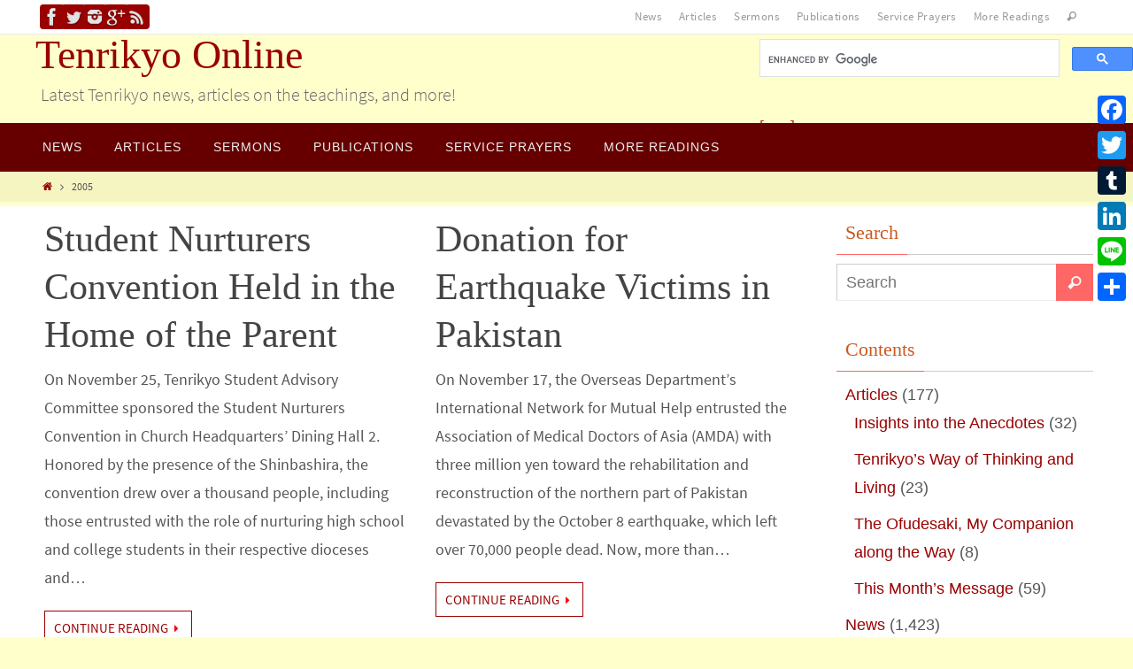

--- FILE ---
content_type: text/html; charset=UTF-8
request_url: https://online.tenrikyo.or.jp/?m=2005
body_size: 81249
content:
<!DOCTYPE html>
<html lang="en-US">
<head>
<meta name="viewport" content="width=device-width, user-scalable=yes, initial-scale=1.0, minimum-scale=1.0, maximum-scale=3.0">
<meta http-equiv="Content-Type" content="text/html; charset=UTF-8" />
<link rel="profile" href="http://gmpg.org/xfn/11" />
<link rel="pingback" href="https://online.tenrikyo.or.jp/xmlrpc.php" />
<title>2005 &#8211; Tenrikyo Online</title>
<link rel='dns-prefetch' href='//s.w.org' />
<link rel="alternate" type="application/rss+xml" title="Tenrikyo Online &raquo; Feed" href="https://online.tenrikyo.or.jp/?feed=rss2" />
<link rel="alternate" type="application/rss+xml" title="Tenrikyo Online &raquo; Comments Feed" href="https://online.tenrikyo.or.jp/?feed=comments-rss2" />
		<script type="text/javascript">
			window._wpemojiSettings = {"baseUrl":"https:\/\/s.w.org\/images\/core\/emoji\/2.4\/72x72\/","ext":".png","svgUrl":"https:\/\/s.w.org\/images\/core\/emoji\/2.4\/svg\/","svgExt":".svg","source":{"concatemoji":"https:\/\/online.tenrikyo.or.jp\/wp-includes\/js\/wp-emoji-release.min.js?ver=4.9.6"}};
			!function(a,b,c){function d(a,b){var c=String.fromCharCode;l.clearRect(0,0,k.width,k.height),l.fillText(c.apply(this,a),0,0);var d=k.toDataURL();l.clearRect(0,0,k.width,k.height),l.fillText(c.apply(this,b),0,0);var e=k.toDataURL();return d===e}function e(a){var b;if(!l||!l.fillText)return!1;switch(l.textBaseline="top",l.font="600 32px Arial",a){case"flag":return!(b=d([55356,56826,55356,56819],[55356,56826,8203,55356,56819]))&&(b=d([55356,57332,56128,56423,56128,56418,56128,56421,56128,56430,56128,56423,56128,56447],[55356,57332,8203,56128,56423,8203,56128,56418,8203,56128,56421,8203,56128,56430,8203,56128,56423,8203,56128,56447]),!b);case"emoji":return b=d([55357,56692,8205,9792,65039],[55357,56692,8203,9792,65039]),!b}return!1}function f(a){var c=b.createElement("script");c.src=a,c.defer=c.type="text/javascript",b.getElementsByTagName("head")[0].appendChild(c)}var g,h,i,j,k=b.createElement("canvas"),l=k.getContext&&k.getContext("2d");for(j=Array("flag","emoji"),c.supports={everything:!0,everythingExceptFlag:!0},i=0;i<j.length;i++)c.supports[j[i]]=e(j[i]),c.supports.everything=c.supports.everything&&c.supports[j[i]],"flag"!==j[i]&&(c.supports.everythingExceptFlag=c.supports.everythingExceptFlag&&c.supports[j[i]]);c.supports.everythingExceptFlag=c.supports.everythingExceptFlag&&!c.supports.flag,c.DOMReady=!1,c.readyCallback=function(){c.DOMReady=!0},c.supports.everything||(h=function(){c.readyCallback()},b.addEventListener?(b.addEventListener("DOMContentLoaded",h,!1),a.addEventListener("load",h,!1)):(a.attachEvent("onload",h),b.attachEvent("onreadystatechange",function(){"complete"===b.readyState&&c.readyCallback()})),g=c.source||{},g.concatemoji?f(g.concatemoji):g.wpemoji&&g.twemoji&&(f(g.twemoji),f(g.wpemoji)))}(window,document,window._wpemojiSettings);
		</script>
		<style type="text/css">
img.wp-smiley,
img.emoji {
	display: inline !important;
	border: none !important;
	box-shadow: none !important;
	height: 1em !important;
	width: 1em !important;
	margin: 0 .07em !important;
	vertical-align: -0.1em !important;
	background: none !important;
	padding: 0 !important;
}
</style>
<link rel='stylesheet' id='addtoany-css'  href='https://online.tenrikyo.or.jp/wp-content/plugins/add-to-any/addtoany.min.css?ver=1.14' type='text/css' media='all' />
<style id='addtoany-inline-css' type='text/css'>
@media screen and (max-width:980px){
.a2a_floating_style.a2a_vertical_style{display:none;}
}
</style>
<link rel='stylesheet' id='nirvanas-fonts-css'  href='https://online.tenrikyo.or.jp/wp-content/themes/nirvana/fonts/fontfaces.css?ver=1.4.4' type='text/css' media='all' />
<link rel='stylesheet' id='nirvanas-css'  href='https://online.tenrikyo.or.jp/wp-content/themes/nirvana/style.css?ver=1.4.4' type='text/css' media='all' />
<script type='text/javascript' src='https://online.tenrikyo.or.jp/wp-includes/js/jquery/jquery.js?ver=1.12.4'></script>
<script type='text/javascript' src='https://online.tenrikyo.or.jp/wp-includes/js/jquery/jquery-migrate.min.js?ver=1.4.1'></script>
<script type='text/javascript' src='https://online.tenrikyo.or.jp/wp-content/plugins/add-to-any/addtoany.min.js?ver=1.0'></script>
<link rel='https://api.w.org/' href='https://online.tenrikyo.or.jp/index.php?rest_route=/' />
<link rel="EditURI" type="application/rsd+xml" title="RSD" href="https://online.tenrikyo.or.jp/xmlrpc.php?rsd" />
<link rel="wlwmanifest" type="application/wlwmanifest+xml" href="https://online.tenrikyo.or.jp/wp-includes/wlwmanifest.xml" /> 
<meta name="generator" content="WordPress 4.9.6" />

<script data-cfasync="false">
window.a2a_config=window.a2a_config||{};a2a_config.callbacks=[];a2a_config.overlays=[];a2a_config.templates={};
(function(d,s,a,b){a=d.createElement(s);b=d.getElementsByTagName(s)[0];a.async=1;a.src="https://static.addtoany.com/menu/page.js";b.parentNode.insertBefore(a,b);})(document,"script");
</script>
<style type="text/css">
.qtranxs_flag_en {background-image: url(https://online.tenrikyo.or.jp/wp-content/plugins/qtranslate-x/flags/gb.png); background-repeat: no-repeat;}
</style>
<link hreflang="en" href="https://online.tenrikyo.or.jp/?m=2005&lang=en" rel="alternate" />
<link hreflang="x-default" href="https://online.tenrikyo.or.jp/?m=2005" rel="alternate" />
<meta name="generator" content="qTranslate-X 3.4.6.8" />
<style type="text/css"> #header-container { width: 1200px;} #header-container, #access >.menu, #forbottom, #colophon, #footer-widget-area, #topbar-inner, .ppbox, #pp-afterslider #container, #breadcrumbs-box { max-width: 1200px; } @media (max-width: 800px) { #header-container {position: relative !important;} #branding {height: auto !important;}}#container.one-column { } #container.two-columns-right #secondary { width:300px; float:right; } #container.two-columns-right #content { width:810px; float:left; } /*fallback*/ #container.two-columns-right #content { width:calc(100% - 330px); float:left; } #container.two-columns-left #primary { width:300px; float:left; } #container.two-columns-left #content { width:810px; float:right; } /*fallback*/ #container.two-columns-left #content { width:-moz-calc(100% - 330px); float:right; width:-webkit-calc(100% - 330px); width:calc(100% - 330px); } #container.three-columns-right .sidey { width:150px; float:left; } #container.three-columns-right #primary { margin-left:30px; margin-right:30px; } #container.three-columns-right #content { width:780px; float:left; } /*fallback*/ #container.three-columns-right #content { width:-moz-calc(100% - 360px); float:left; width:-webkit-calc(100% - 360px); width:calc(100% - 360px);} #container.three-columns-left .sidey { width:150px; float:left; } #container.three-columns-left #secondary {margin-left:30px; margin-right:30px; } #container.three-columns-left #content { width:780px; float:right;} /*fallback*/ #container.three-columns-left #content { width:-moz-calc(100% - 360px); float:right; width:-webkit-calc(100% - 360px); width:calc(100% - 360px); } #container.three-columns-sided .sidey { width:150px; float:left; } #container.three-columns-sided #secondary { float:right; } #container.three-columns-sided #content { width:780px; float:right; /*fallback*/ width:-moz-calc(100% - 360px); float:right; width:-webkit-calc(100% - 360px); float:right; width:calc(100% - 360px); float:right; margin: 0 180px 0 -1140px; } body { font-family: "Source Sans Pro"; } #content h1.entry-title a, #content h2.entry-title a, #content h1.entry-title , #content h2.entry-title { font-family: Baskerville, "Times New Roman", Times, serif; } .widget-title, .widget-title a { line-height: normal; font-family: Baskerville, "Times New Roman", Times, serif; } .widget-container, .widget-container a { font-family: Calibri, Arian, sans-serif; } .entry-content h1, .entry-content h2, .entry-content h3, .entry-content h4, .entry-content h5, .entry-content h6, #comments #reply-title, .nivo-caption h2, #front-text1 h1, #front-text2 h1, h3.column-header-image { font-family: Calibri, Arian, sans-serif; } #site-title span a { font-family: Baskerville, "Times New Roman", Times, serif; } #access ul li a, #access ul li a span { font-family: Calibri, Arian, sans-serif; } body { color: #555555; background-color: #ffffcc } a { color: #990000; } a:hover,.entry-meta span a:hover, .comments-link a:hover, body.coldisplay2 #front-columns a:active { color: #ff0000; } a:active {background-color:#ff6666; color:#FFFFFF; } .entry-meta a:hover, .widget-container a:hover, .footer2 a:hover { border-bottom-color: #CCCCCC; } .sticky h2.entry-title a {background-color:#ff0000; color:#FFFFFF;} #header { background-color: #ffffcc; } #site-title span a { color:#990000; } #site-description { color:#666666; } .socials a:hover .socials-hover { background-color: #3366CC; } .socials .socials-hover { background-color: #990000; } /* Main menu top level */ #access a, #nav-toggle span { color: #EEEEEE; } #access, #nav-toggle, #access ul li {background-color: #660000; } #access > .menu > ul > li > a > span { } #access ul li:hover {background-color: #cc0000; color:#FFFFFF; } #access ul > li.current_page_item , #access ul > li.current-menu-item , #access ul > li.current_page_ancestor , #access ul > li.current-menu-ancestor { background-color: #730d0d; } /* Main menu Submenus */ #access ul ul li, #access ul ul { background-color:#cc0000; } #access ul ul li a {color:#FFFFFF} #access ul ul li:hover {background:#da0e0e} #breadcrumbs {background:#f5f5c2} #access ul ul li.current_page_item, #access ul ul li.current-menu-item, #access ul ul li.current_page_ancestor , #access ul ul li.current-menu-ancestor { background-color:#da0e0e; } #topbar { background-color: #FFFFFF; border-bottom-color:#ebebeb; } .menu-header-search .searchform {background: #F7F7F7;} .topmenu ul li a, .search-icon:before { color: #999999; } .topmenu ul li a:hover { color: #FFFFFF; background-color: #ff0000; } .search-icon:hover:before { color: #ff0000; } #main { background-color: #FFFFFF; } #author-info, #entry-author-info, .page-title { border-color: #CCCCCC; } .page-title-text {border-color: #ff6666; } .page-title span {border-color: #ff0000; } #entry-author-info #author-avatar, #author-info #author-avatar { border-color: #EEEEEE; } .avatar-container:before {background-color:#ff6666;} .sidey .widget-container { color: #555555; background-color: ; } .sidey .widget-title { color: #CB5920; background-color: ;border-color:#CCCCCC;} .sidey .widget-container a {color:;} .sidey .widget-container a:hover {color:;} .widget-title span {border-color:#ff6666;} .entry-content h1, .entry-content h2, .entry-content h3, .entry-content h4, .entry-content h5, .entry-content h6 { color: #444444; } .entry-title, .entry-title a { color: #444444; } .entry-title a:hover { color: #000000; } #content span.entry-format { color: #CCCCCC; } #footer { color: #AAAAAA; background-color: #ffffcc; } #footer2 { color: #AAAAAA; background-color: #3A3B3D; } #sfooter-full { background-color: #353638; } .footermenu ul li { border-color: #494a4c; } .footermenu ul li:hover { border-color: #5d5e60; } #footer a { color: ; } #footer a:hover { color: ; } #footer2 a, .footermenu ul li:after { color: ; } #footer2 a:hover { color: ; } #footer .widget-container { color: #555555; background-color: ; } #footer .widget-title { color: #CB5920; background-color: ;border-color:#CCCCCC;} a.continue-reading-link { color:#990000; border-color:#990000; } a.continue-reading-link:hover { background-color:#ff0000 !important; color:#ffffcc !important; } #cryout_ajax_more_trigger {border:1px solid #CCCCCC; } #cryout_ajax_more_trigger:hover {background-color:#F7F7F7;} a.continue-reading-link i.crycon-right-dir {color:#ff0000} a.continue-reading-link:hover i.crycon-right-dir {color:#ffffcc} .page-link a, .page-link > span > em {border-color:#CCCCCC} .columnmore a {background:#ff6666;color:#F7F7F7} .columnmore a:hover {background:#ff0000;} .file, .button, #respond .form-submit input#submit, input[type="submit"], input[type="reset"] { background-color: #FFFFFF; border-color: #CCCCCC; } .button:hover, #respond .form-submit input#submit:hover { background-color: #F7F7F7; } .entry-content tr th, .entry-content thead th { color: #444444; } #content tr th { background-color: #ff0000;color:#FFFFFF; } #content tr.even { background-color: #F7F7F7; } hr { background-color: #CCCCCC; } input[type="text"], input[type="password"], input[type="email"], textarea, select, input[type="color"],input[type="date"],input[type="datetime"],input[type="datetime-local"],input[type="month"],input[type="number"],input[type="range"], input[type="search"],input[type="tel"],input[type="time"],input[type="url"],input[type="week"] { /*background-color: #F7F7F7;*/ border-color: #CCCCCC #EEEEEE #EEEEEE #CCCCCC; color: #555555; } input[type="submit"], input[type="reset"] { color: #555555; } input[type="text"]:hover, input[type="password"]:hover, input[type="email"]:hover, textarea:hover, input[type="color"]:hover, input[type="date"]:hover, input[type="datetime"]:hover, input[type="datetime-local"]:hover, input[type="month"]:hover, input[type="number"]:hover, input[type="range"]:hover, input[type="search"]:hover, input[type="tel"]:hover, input[type="time"]:hover, input[type="url"]:hover, input[type="week"]:hover { background-color: rgba(247,247,247,0.4); } .entry-content code {background-color:#F7F7F7; border-color: rgba(255,0,0,0.1);} .entry-content pre { border-color: #CCCCCC;} abbr, acronym { border-color: #555555; } .comment-meta a { color: #999999; } #respond .form-allowed-tags { color: #999999; } .comment .reply a{ border-color: #EEEEEE; } .comment .reply a:hover {color: #990000; } .entry-meta {border-color:#EEEEEE;} .entry-meta .crycon-metas:before {color:#CB5920;} .entry-meta span a, .comments-link a {color:;} .entry-meta span a:hover, .comments-link a:hover {color:;} .entry-meta span, .entry-utility span, .footer-tags {color:#999999;} .nav-next a:hover, .nav-previous a:hover {background:#990000;color:#FFFFFF;} .pagination { border-color:#ededed;} .pagination a:hover { background: #ff6666;color: #FFFFFF ;} h3#comments-title {border-color:#CCCCCC} h3#comments-title span {background: #ff0000;color: #FFFFFF ;} .comment-details {border-color:#EEEEEE} .searchform input[type="text"] {color:#999999;} .searchform:after {background-color:#ff6666;} .searchform:hover:after {background-color:#ff0000;} .searchsubmit[type="submit"] {color:#F7F7F7} li.menu-main-search .searchform .s {background-color:#ffffcc;} li.menu-main-search .searchsubmit[type="submit"] {color:#999999;} .caption-accented .wp-caption { background-color:rgba(255,0,0,0.8); color:#FFFFFF;} .nirvana-image-one .entry-content img[class*='align'],.nirvana-image-one .entry-summary img[class*='align'], .nirvana-image-two .entry-content img[class*='align'],.nirvana-image-two .entry-summary img[class*='align'] { border-color:#ff0000;} #content p, #content ul, #content ol, #content, .ppbox { text-align:Default ; } #content p, #content ul, #content ol, .widget-container, .widget-container a, table, table td, .ppbox , .navigation, #content dl, #content { font-size:18px;line-height:1.8em; word-spacing:Default; letter-spacing:; } #content h1.entry-title, #content h2.entry-title, .woocommerce-page h1.page-title { font-size:42px ;} .widget-title, .widget-title a { font-size:22px ;} .widget-container, .widget-container a { font-size:18px ;} #content .entry-content h1, #pp-afterslider h1 { font-size: 42px;} #content .entry-content h2, #pp-afterslider h2 { font-size: 36px;} #content .entry-content h3, #pp-afterslider h3 { font-size: 31px;} #content .entry-content h4, #pp-afterslider h4 { font-size: 26px;} #content .entry-content h5, #pp-afterslider h5 { font-size: 21px;} #content .entry-content h6, #pp-afterslider h6 { font-size: 16px;} #site-title span a { font-size:46px ;} #access ul li a { font-size:14px ;} #access ul ul ul a {font-size:12px;} .nocomments, .nocomments2 {display:none;} .comments-link span { display:none;} #header-container > div { margin:0px 0 0 0px;} header.page-header, .archive h1.page-title { display:none; } #content p, #content ul, #content ol, #content dd, #content pre, #content hr { margin-bottom: 1.0em; } article .entry-header .entry-meta {display:none;} #toTop:hover .crycon-back2top:before {color:#ff6666;} #main {margin-top:5px; } #forbottom {padding-left: 0px; padding-right: 0px;} #header-widget-area { width: 33%; } #branding { height:100px; } </style> 
<style type="text/css">/* Nirvana Custom CSS */</style>
<!--[if lt IE 9]>
<script>
document.createElement('header');
document.createElement('nav');
document.createElement('section');
document.createElement('article');
document.createElement('aside');
document.createElement('footer');
</script>
<![endif]-->
		<style type="text/css" id="wp-custom-css">
			/*---------------------------------
アコーディオンボックス
--------------------------------*/
.acbox{
  width: auto;
  font-size:0px; /* ラベルと開く部分を分離する時は数値を入れる */
  margin:0 10px; /* ボックス全体の位置調整 */
}

.acbox label{
  width: auto;
  font-size: 16px; /* ラベルの文字サイズ */
  font-weight: bold;
  text-align: center;
  background: #800000; /* ラベルの背景色 */
  position: relative;
  display: block;
  padding:8px;
  border-radius: 4px; /* ラベルの角の丸み */
  cursor: pointer;
  color: #fff;
}

.acbox label:hover{
  background: #800000; /* ラベルにマウスを乗せた時の背景色 */
}

.acbox input{
  display: none;
}

.acbox label:after{
  color: #fff;
  content:"▼"; /* ラベルのアイコン */
  position: absolute;
  top: 50%;
  right: 15px;
  margin-top: -14px;
}

.acbox input:checked ~ label::after {
  content:"▲"; /* ラベルをクリックした後のアイコン */
}

.acbox div{
  height: 0px;
  overflow: hidden;
  opacity: 0;
  transition: 0.15s; /* 開閉スピードの設定 */
}

.acbox input:checked ~ div{
  height: auto;
  padding: 18px; /* 開いた部分の枠内の余白 */
  border-radius: 0px;
  background: #F3F4F5; /* 開いた部分の背景色 */
  opacity: 1;
}

.acbox input:checked ~ label {
  background: #800000; /* クリック後のラベルの背景色 */
}

.acbox-under{
  font-size: 15px; /* 開いた部分の文字サイズ */
  color: #555555; /* 開いた部分の文字色 */
}

/*---------------------------------
検索結果色を変えて表示
--------------------------------*/
.gs-title b{
	color:red;
	font-weight: 900;
	}

.gs-snippet b{
	color:blue;
	font-weight: 900;
	}		</style>
	<!-- ## NXS/OG ## --><!-- ## NXSOGTAGS ## --><!-- ## NXS/OG ## -->
</head>
<body class="archive date nirvana-image-none caption-simple magazine-layout nirvana-menu-left">


<div id="wrapper" class="hfeed">
<div id="topbar" ><div id="topbar-inner"> <div class="socials" id="sheader">
			<a  target="_blank"  href="https://www.facebook.com/Tenrikyo-Online-153262322054301/"
			class="socialicons social-Facebook" title="Tenrikyo Online on Facebook">
				<img alt="Facebook" src="https://online.tenrikyo.or.jp/wp-content/themes/nirvana/images/socials/Facebook.png" />
			</a>
			<a  target="_blank"  href="https://twitter.com/tenrikyoonline"
			class="socialicons social-Twitter" title="Tenrikyo Online on Twitter">
				<img alt="Twitter" src="https://online.tenrikyo.or.jp/wp-content/themes/nirvana/images/socials/Twitter.png" />
			</a>
			<a  target="_blank"  href="https://www.instagram.com/tenrikyoonline/"
			class="socialicons social-Instagram" title="Tenrikyo Online on Instagram">
				<img alt="Instagram" src="https://online.tenrikyo.or.jp/wp-content/themes/nirvana/images/socials/Instagram.png" />
			</a>
			<a  target="_blank"  href="https://plus.google.com/communities/102782053283166664824"
			class="socialicons social-GooglePlus" title="Tenrikyo Online on Google +">
				<img alt="GooglePlus" src="https://online.tenrikyo.or.jp/wp-content/themes/nirvana/images/socials/GooglePlus.png" />
			</a>
			<a  target="_blank"  href="http://online.tenrikyo.or.jp/?feed=rss2"
			class="socialicons social-RSS" title="RSS">
				<img alt="RSS" src="https://online.tenrikyo.or.jp/wp-content/themes/nirvana/images/socials/RSS.png" />
			</a></div><nav class="topmenu"><ul id="menu-gnavi" class="menu"><li id="menu-item-6689" class="menu-item menu-item-type-taxonomy menu-item-object-category menu-item-6689"><a href="https://online.tenrikyo.or.jp/?cat=1">News</a></li>
<li id="menu-item-6690" class="menu-item menu-item-type-taxonomy menu-item-object-category menu-item-6690"><a href="https://online.tenrikyo.or.jp/?cat=3">Articles</a></li>
<li id="menu-item-6691" class="menu-item menu-item-type-taxonomy menu-item-object-category menu-item-6691"><a href="https://online.tenrikyo.or.jp/?cat=7">Sermons</a></li>
<li id="menu-item-6692" class="menu-item menu-item-type-taxonomy menu-item-object-category menu-item-6692"><a href="https://online.tenrikyo.or.jp/?cat=6">Publications</a></li>
<li id="menu-item-6696" class="menu-item menu-item-type-taxonomy menu-item-object-category menu-item-6696"><a href="https://online.tenrikyo.or.jp/?cat=5">Service Prayers</a></li>
<li id="menu-item-6693" class="menu-item menu-item-type-custom menu-item-object-custom menu-item-6693"><a href="http://www.tenrikyo.or.jp/en/newsletter/">More Readings</a></li>
<li class='menu-header-search'>
							<i class='search-icon'></i> 
<form role="search" method="get" class="searchform" action="https://online.tenrikyo.or.jp/">
	<label>
		<span class="screen-reader-text">Search for:</span>
		<input type="search" class="s" placeholder="Search" value="" name="s" />
	</label>
	<button type="submit" class="searchsubmit"><span class="screen-reader-text">Search</span><i class="crycon-search"></i></button>
</form>
</li></ul></nav> </div></div>

<div id="header-full">
	<header id="header">
		<div id="masthead">
					<div id="branding" role="banner" >
				<div id="header-container"><div class="site-identity"><div id="site-title"><span> <a href="https://online.tenrikyo.or.jp/" title="Tenrikyo Online" rel="home">Tenrikyo Online</a> </span></div><div id="site-description" >Latest Tenrikyo news, articles on the teachings, and more!</div></div></div>						<div id="header-widget-area">
			<ul class="yoyo">
				<li id="text-4" class="widget-container widget_text">			<div class="textwidget"><p><script async src="https://cse.google.com/cse.js?cx=010053233958834602698:j3gdl1lgqfx"></script></p>
<div class="gcse-searchbox-only"></div>
</div>
		</li><style type="text/css">
.qtranxs_widget ul { margin: 0; }
.qtranxs_widget ul li
{
display: inline; /* horizontal list, use "list-item" or other appropriate value for vertical list */
list-style-type: none; /* use "initial" or other to enable bullets */
margin: 0 5px 0 0; /* adjust spacing between items */
opacity: 0.5;
-o-transition: 1s ease opacity;
-moz-transition: 1s ease opacity;
-webkit-transition: 1s ease opacity;
transition: 1s ease opacity;
}
/* .qtranxs_widget ul li span { margin: 0 5px 0 0; } */ /* other way to control spacing */
.qtranxs_widget ul li.active { opacity: 0.8; }
.qtranxs_widget ul li:hover { opacity: 1; }
.qtranxs_widget img { box-shadow: none; vertical-align: middle; display: initial; }
.qtranxs_flag { height:12px; width:18px; display:block; }
.qtranxs_flag_and_text { padding-left:20px; }
.qtranxs_flag span { display:none; }
</style>
<li id="qtranslate-3" class="widget-container qtranxs_widget">
<ul class="language-chooser language-chooser-custom qtranxs_language_chooser" id="qtranslate-3-chooser">
<li class="language-chooser-item language-chooser-item-en active"><a href="https://online.tenrikyo.or.jp/?m=2005&lang=en" title="English (en)">[ en ]</a></li>
</ul><div class="qtranxs_widget_end"></div>
</li>			</ul>
		</div>
					<div style="clear:both;"></div>
			</div><!-- #branding -->
			<a id="nav-toggle"><span>&nbsp;</span></a>
			<nav id="access" role="navigation">
					<div class="skip-link screen-reader-text"><a href="#content" title="Skip to content">Skip to content</a></div>
	<div class="menu"><ul id="prime_nav" class="menu"><li class="menu-item menu-item-type-taxonomy menu-item-object-category menu-item-6689"><a href="https://online.tenrikyo.or.jp/?cat=1"><span>News</span></a></li>
<li class="menu-item menu-item-type-taxonomy menu-item-object-category menu-item-6690"><a href="https://online.tenrikyo.or.jp/?cat=3"><span>Articles</span></a></li>
<li class="menu-item menu-item-type-taxonomy menu-item-object-category menu-item-6691"><a href="https://online.tenrikyo.or.jp/?cat=7"><span>Sermons</span></a></li>
<li class="menu-item menu-item-type-taxonomy menu-item-object-category menu-item-6692"><a href="https://online.tenrikyo.or.jp/?cat=6"><span>Publications</span></a></li>
<li class="menu-item menu-item-type-taxonomy menu-item-object-category menu-item-6696"><a href="https://online.tenrikyo.or.jp/?cat=5"><span>Service Prayers</span></a></li>
<li class="menu-item menu-item-type-custom menu-item-object-custom menu-item-6693"><a href="http://www.tenrikyo.or.jp/en/newsletter/"><span>More Readings</span></a></li>
</ul></div>			</nav><!-- #access -->
			
			
		</div><!-- #masthead -->
	</header><!-- #header -->
</div><!-- #header-full -->

<div style="clear:both;height:0;"> </div>
<div id="breadcrumbs"><div id="breadcrumbs-box"><a href="https://online.tenrikyo.or.jp"><i class="crycon-homebread"></i><span class="screen-reader-text">Home</span></a><i class="crycon-angle-right"></i> <span class="current">2005</span></div></div><div id="main">
		<div id="toTop"><i class="crycon-back2top"></i> </div>	<div  id="forbottom" >
		
		<div style="clear:both;"> </div>
		<section id="container" class="two-columns-right">
			<div id="content" role="main">
						
			
				<header class="page-header">
					<h1 class="page-title"><div class="page-title-text">Year: 2005<div></h1>									</header>

								
					
	<article id="post-6143" class="post-6143 post type-post status-publish format-standard hentry category-news tag-students-advisory-committee tag-tsa">
				
		<header class="entry-header">			
			<h2 class="entry-title">
				<a href="https://online.tenrikyo.or.jp/?p=6143" title="Permalink to Student Nurturers Convention Held in the Home of the Parent" rel="bookmark">Student Nurturers Convention Held in the Home of the Parent</a>
			</h2>
						<div class="entry-meta">
							</div><!-- .entry-meta -->	
		</header><!-- .entry-header -->
		
						
												<div class="entry-summary">
												<p>On November 25, Tenrikyo Student Advisory Committee sponsored the Student Nurturers Convention in Church Headquarters&#8217; Dining Hall 2. Honored by the presence of the Shinbashira, the convention drew over a thousand people, including those entrusted with the role of nurturing high school and college students in their respective dioceses and…</p>
<p> <a class="continue-reading-link" href="https://online.tenrikyo.or.jp/?p=6143"><span>Continue reading</span><i class="crycon-right-dir"></i></a></p>
<div class="addtoany_share_save_container addtoany_content addtoany_content_bottom"><div class="addtoany_header">Share this article:</div><div class="a2a_kit a2a_kit_size_32 addtoany_list" data-a2a-url="https://online.tenrikyo.or.jp/?p=6143" data-a2a-title="Student Nurturers Convention Held in the Home of the Parent"><a class="a2a_button_facebook" href="https://www.addtoany.com/add_to/facebook?linkurl=https%3A%2F%2Fonline.tenrikyo.or.jp%2F%3Fp%3D6143&amp;linkname=Student%20Nurturers%20Convention%20Held%20in%20the%20Home%20of%20the%20Parent" title="Facebook" rel="nofollow noopener" target="_blank"></a><a class="a2a_button_twitter" href="https://www.addtoany.com/add_to/twitter?linkurl=https%3A%2F%2Fonline.tenrikyo.or.jp%2F%3Fp%3D6143&amp;linkname=Student%20Nurturers%20Convention%20Held%20in%20the%20Home%20of%20the%20Parent" title="Twitter" rel="nofollow noopener" target="_blank"></a><a class="a2a_button_tumblr" href="https://www.addtoany.com/add_to/tumblr?linkurl=https%3A%2F%2Fonline.tenrikyo.or.jp%2F%3Fp%3D6143&amp;linkname=Student%20Nurturers%20Convention%20Held%20in%20the%20Home%20of%20the%20Parent" title="Tumblr" rel="nofollow noopener" target="_blank"></a><a class="a2a_button_linkedin" href="https://www.addtoany.com/add_to/linkedin?linkurl=https%3A%2F%2Fonline.tenrikyo.or.jp%2F%3Fp%3D6143&amp;linkname=Student%20Nurturers%20Convention%20Held%20in%20the%20Home%20of%20the%20Parent" title="LinkedIn" rel="nofollow noopener" target="_blank"></a><a class="a2a_button_line" href="https://www.addtoany.com/add_to/line?linkurl=https%3A%2F%2Fonline.tenrikyo.or.jp%2F%3Fp%3D6143&amp;linkname=Student%20Nurturers%20Convention%20Held%20in%20the%20Home%20of%20the%20Parent" title="Line" rel="nofollow noopener" target="_blank"></a><a class="a2a_dd addtoany_share_save addtoany_share" href="https://www.addtoany.com/share"></a></div></div>						</div><!-- .entry-summary -->
									
		
		<footer class="entry-meta">
			<span>
						<i class="crycon-time crycon-metas" title="Date"></i>
						<time class="onDate date published" datetime="2005-12-29T02:12:18+00:00">
							<a href="https://online.tenrikyo.or.jp/?p=6143" rel="bookmark">Thursday December 29th, 2005</a>
						</time>
					</span><time class="updated"  datetime="2018-01-29T02:12:57+00:00">Monday January 29th, 2018</time>		</footer>
	</article><!-- #post-6143 -->
	
	

				
					
	<article id="post-6140" class="post-6140 post type-post status-publish format-standard hentry category-news tag-tasukeainet">
				
		<header class="entry-header">			
			<h2 class="entry-title">
				<a href="https://online.tenrikyo.or.jp/?p=6140" title="Permalink to Donation for Earthquake Victims in Pakistan" rel="bookmark">Donation for Earthquake Victims in Pakistan</a>
			</h2>
						<div class="entry-meta">
							</div><!-- .entry-meta -->	
		</header><!-- .entry-header -->
		
						
												<div class="entry-summary">
												<p>On November 17, the Overseas Department&#8217;s International Network for Mutual Help entrusted the Association of Medical Doctors of Asia (AMDA) with three million yen toward the rehabilitation and reconstruction of the northern part of Pakistan devastated by the October 8 earthquake, which left over 70,000 people dead. Now, more than…</p>
<p> <a class="continue-reading-link" href="https://online.tenrikyo.or.jp/?p=6140"><span>Continue reading</span><i class="crycon-right-dir"></i></a></p>
<div class="addtoany_share_save_container addtoany_content addtoany_content_bottom"><div class="addtoany_header">Share this article:</div><div class="a2a_kit a2a_kit_size_32 addtoany_list" data-a2a-url="https://online.tenrikyo.or.jp/?p=6140" data-a2a-title="Donation for Earthquake Victims in Pakistan"><a class="a2a_button_facebook" href="https://www.addtoany.com/add_to/facebook?linkurl=https%3A%2F%2Fonline.tenrikyo.or.jp%2F%3Fp%3D6140&amp;linkname=Donation%20for%20Earthquake%20Victims%20in%20Pakistan" title="Facebook" rel="nofollow noopener" target="_blank"></a><a class="a2a_button_twitter" href="https://www.addtoany.com/add_to/twitter?linkurl=https%3A%2F%2Fonline.tenrikyo.or.jp%2F%3Fp%3D6140&amp;linkname=Donation%20for%20Earthquake%20Victims%20in%20Pakistan" title="Twitter" rel="nofollow noopener" target="_blank"></a><a class="a2a_button_tumblr" href="https://www.addtoany.com/add_to/tumblr?linkurl=https%3A%2F%2Fonline.tenrikyo.or.jp%2F%3Fp%3D6140&amp;linkname=Donation%20for%20Earthquake%20Victims%20in%20Pakistan" title="Tumblr" rel="nofollow noopener" target="_blank"></a><a class="a2a_button_linkedin" href="https://www.addtoany.com/add_to/linkedin?linkurl=https%3A%2F%2Fonline.tenrikyo.or.jp%2F%3Fp%3D6140&amp;linkname=Donation%20for%20Earthquake%20Victims%20in%20Pakistan" title="LinkedIn" rel="nofollow noopener" target="_blank"></a><a class="a2a_button_line" href="https://www.addtoany.com/add_to/line?linkurl=https%3A%2F%2Fonline.tenrikyo.or.jp%2F%3Fp%3D6140&amp;linkname=Donation%20for%20Earthquake%20Victims%20in%20Pakistan" title="Line" rel="nofollow noopener" target="_blank"></a><a class="a2a_dd addtoany_share_save addtoany_share" href="https://www.addtoany.com/share"></a></div></div>						</div><!-- .entry-summary -->
									
		
		<footer class="entry-meta">
			<span>
						<i class="crycon-time crycon-metas" title="Date"></i>
						<time class="onDate date published" datetime="2005-12-29T02:11:27+00:00">
							<a href="https://online.tenrikyo.or.jp/?p=6140" rel="bookmark">Thursday December 29th, 2005</a>
						</time>
					</span><time class="updated"  datetime="2018-01-29T02:12:16+00:00">Monday January 29th, 2018</time>		</footer>
	</article><!-- #post-6140 -->
	
	

				
					
	<article id="post-6138" class="post-6138 post type-post status-publish format-standard hentry category-news tag-ikoi-no-ie-hospital">
				
		<header class="entry-header">			
			<h2 class="entry-title">
				<a href="https://online.tenrikyo.or.jp/?p=6138" title="Permalink to Ikoi-no-Ie to Open Its Outpatient Center in January" rel="bookmark">Ikoi-no-Ie to Open Its Outpatient Center in January</a>
			</h2>
						<div class="entry-meta">
							</div><!-- .entry-meta -->	
		</header><!-- .entry-header -->
		
						
												<div class="entry-summary">
												<p>Preparations are in progress to open Ikoi-no-Ie Outpatient Center on January 16, 2006. The construction of the building, which had been underway since November 2003, was completed in October this year. New medical equipment&#8211;such as examination tables, medical tables, and MRIs (Magnetic Resonance Imaging)&#8211;is presently being installed in the building.…</p>
<p> <a class="continue-reading-link" href="https://online.tenrikyo.or.jp/?p=6138"><span>Continue reading</span><i class="crycon-right-dir"></i></a></p>
<div class="addtoany_share_save_container addtoany_content addtoany_content_bottom"><div class="addtoany_header">Share this article:</div><div class="a2a_kit a2a_kit_size_32 addtoany_list" data-a2a-url="https://online.tenrikyo.or.jp/?p=6138" data-a2a-title="Ikoi-no-Ie to Open Its Outpatient Center in January"><a class="a2a_button_facebook" href="https://www.addtoany.com/add_to/facebook?linkurl=https%3A%2F%2Fonline.tenrikyo.or.jp%2F%3Fp%3D6138&amp;linkname=Ikoi-no-Ie%20to%20Open%20Its%20Outpatient%20Center%20in%20January" title="Facebook" rel="nofollow noopener" target="_blank"></a><a class="a2a_button_twitter" href="https://www.addtoany.com/add_to/twitter?linkurl=https%3A%2F%2Fonline.tenrikyo.or.jp%2F%3Fp%3D6138&amp;linkname=Ikoi-no-Ie%20to%20Open%20Its%20Outpatient%20Center%20in%20January" title="Twitter" rel="nofollow noopener" target="_blank"></a><a class="a2a_button_tumblr" href="https://www.addtoany.com/add_to/tumblr?linkurl=https%3A%2F%2Fonline.tenrikyo.or.jp%2F%3Fp%3D6138&amp;linkname=Ikoi-no-Ie%20to%20Open%20Its%20Outpatient%20Center%20in%20January" title="Tumblr" rel="nofollow noopener" target="_blank"></a><a class="a2a_button_linkedin" href="https://www.addtoany.com/add_to/linkedin?linkurl=https%3A%2F%2Fonline.tenrikyo.or.jp%2F%3Fp%3D6138&amp;linkname=Ikoi-no-Ie%20to%20Open%20Its%20Outpatient%20Center%20in%20January" title="LinkedIn" rel="nofollow noopener" target="_blank"></a><a class="a2a_button_line" href="https://www.addtoany.com/add_to/line?linkurl=https%3A%2F%2Fonline.tenrikyo.or.jp%2F%3Fp%3D6138&amp;linkname=Ikoi-no-Ie%20to%20Open%20Its%20Outpatient%20Center%20in%20January" title="Line" rel="nofollow noopener" target="_blank"></a><a class="a2a_dd addtoany_share_save addtoany_share" href="https://www.addtoany.com/share"></a></div></div>						</div><!-- .entry-summary -->
									
		
		<footer class="entry-meta">
			<span>
						<i class="crycon-time crycon-metas" title="Date"></i>
						<time class="onDate date published" datetime="2005-12-29T02:10:40+00:00">
							<a href="https://online.tenrikyo.or.jp/?p=6138" rel="bookmark">Thursday December 29th, 2005</a>
						</time>
					</span><time class="updated"  datetime="2018-01-29T02:11:17+00:00">Monday January 29th, 2018</time>		</footer>
	</article><!-- #post-6138 -->
	
	

				
					
	<article id="post-6136" class="post-6136 post type-post status-publish format-standard hentry category-news">
				
		<header class="entry-header">			
			<h2 class="entry-title">
				<a href="https://online.tenrikyo.or.jp/?p=6136" title="Permalink to Honbu-in Zentaro Tanaka Appointed as Director-in-Chief of Religious Affairs" rel="bookmark">Honbu-in Zentaro Tanaka Appointed as Director-in-Chief of Religious Affairs</a>
			</h2>
						<div class="entry-meta">
							</div><!-- .entry-meta -->	
		</header><!-- .entry-header -->
		
						
												<div class="entry-summary">
												<p>Honbu-in Zentaro Tanaka, 67, received sanction as the Director-in-Chief of Religious Affairs on November 26. He had received sanction as the acting Director-in-Chief on November 16 due to the illness of then Director-in-Chief Tomoo Itakura, who later on that day passed away for rebirth at the age of 67. Director-in-Chief…</p>
<p> <a class="continue-reading-link" href="https://online.tenrikyo.or.jp/?p=6136"><span>Continue reading</span><i class="crycon-right-dir"></i></a></p>
<div class="addtoany_share_save_container addtoany_content addtoany_content_bottom"><div class="addtoany_header">Share this article:</div><div class="a2a_kit a2a_kit_size_32 addtoany_list" data-a2a-url="https://online.tenrikyo.or.jp/?p=6136" data-a2a-title="Honbu-in Zentaro Tanaka Appointed as Director-in-Chief of Religious Affairs"><a class="a2a_button_facebook" href="https://www.addtoany.com/add_to/facebook?linkurl=https%3A%2F%2Fonline.tenrikyo.or.jp%2F%3Fp%3D6136&amp;linkname=Honbu-in%20Zentaro%20Tanaka%20Appointed%20as%20Director-in-Chief%20of%20Religious%20Affairs" title="Facebook" rel="nofollow noopener" target="_blank"></a><a class="a2a_button_twitter" href="https://www.addtoany.com/add_to/twitter?linkurl=https%3A%2F%2Fonline.tenrikyo.or.jp%2F%3Fp%3D6136&amp;linkname=Honbu-in%20Zentaro%20Tanaka%20Appointed%20as%20Director-in-Chief%20of%20Religious%20Affairs" title="Twitter" rel="nofollow noopener" target="_blank"></a><a class="a2a_button_tumblr" href="https://www.addtoany.com/add_to/tumblr?linkurl=https%3A%2F%2Fonline.tenrikyo.or.jp%2F%3Fp%3D6136&amp;linkname=Honbu-in%20Zentaro%20Tanaka%20Appointed%20as%20Director-in-Chief%20of%20Religious%20Affairs" title="Tumblr" rel="nofollow noopener" target="_blank"></a><a class="a2a_button_linkedin" href="https://www.addtoany.com/add_to/linkedin?linkurl=https%3A%2F%2Fonline.tenrikyo.or.jp%2F%3Fp%3D6136&amp;linkname=Honbu-in%20Zentaro%20Tanaka%20Appointed%20as%20Director-in-Chief%20of%20Religious%20Affairs" title="LinkedIn" rel="nofollow noopener" target="_blank"></a><a class="a2a_button_line" href="https://www.addtoany.com/add_to/line?linkurl=https%3A%2F%2Fonline.tenrikyo.or.jp%2F%3Fp%3D6136&amp;linkname=Honbu-in%20Zentaro%20Tanaka%20Appointed%20as%20Director-in-Chief%20of%20Religious%20Affairs" title="Line" rel="nofollow noopener" target="_blank"></a><a class="a2a_dd addtoany_share_save addtoany_share" href="https://www.addtoany.com/share"></a></div></div>						</div><!-- .entry-summary -->
									
		
		<footer class="entry-meta">
			<span>
						<i class="crycon-time crycon-metas" title="Date"></i>
						<time class="onDate date published" datetime="2005-12-29T02:09:19+00:00">
							<a href="https://online.tenrikyo.or.jp/?p=6136" rel="bookmark">Thursday December 29th, 2005</a>
						</time>
					</span><time class="updated"  datetime="2018-01-29T02:10:27+00:00">Monday January 29th, 2018</time>		</footer>
	</article><!-- #post-6136 -->
	
	

				
					
	<article id="post-6134" class="post-6134 post type-post status-publish format-standard hentry category-news tag-ms tag-church-headquarters">
				
		<header class="entry-header">			
			<h2 class="entry-title">
				<a href="https://online.tenrikyo.or.jp/?p=6134" title="Permalink to November Monthly Service Performed Joyously" rel="bookmark">November Monthly Service Performed Joyously</a>
			</h2>
						<div class="entry-meta">
							</div><!-- .entry-meta -->	
		</header><!-- .entry-header -->
		
						
												<div class="entry-summary">
												<p>The November Monthly Service was solemnly conducted in the Main Sanctuary of Tenrikyo Church Headquarters on the 26th with the Shinbashira presiding. The weather in the Home of the Parent was fine that day, and the temperature in the morning reached as high as 60.6ºF (15.9ºC), which was warmer than…</p>
<p> <a class="continue-reading-link" href="https://online.tenrikyo.or.jp/?p=6134"><span>Continue reading</span><i class="crycon-right-dir"></i></a></p>
<div class="addtoany_share_save_container addtoany_content addtoany_content_bottom"><div class="addtoany_header">Share this article:</div><div class="a2a_kit a2a_kit_size_32 addtoany_list" data-a2a-url="https://online.tenrikyo.or.jp/?p=6134" data-a2a-title="November Monthly Service Performed Joyously"><a class="a2a_button_facebook" href="https://www.addtoany.com/add_to/facebook?linkurl=https%3A%2F%2Fonline.tenrikyo.or.jp%2F%3Fp%3D6134&amp;linkname=November%20Monthly%20Service%20Performed%20Joyously" title="Facebook" rel="nofollow noopener" target="_blank"></a><a class="a2a_button_twitter" href="https://www.addtoany.com/add_to/twitter?linkurl=https%3A%2F%2Fonline.tenrikyo.or.jp%2F%3Fp%3D6134&amp;linkname=November%20Monthly%20Service%20Performed%20Joyously" title="Twitter" rel="nofollow noopener" target="_blank"></a><a class="a2a_button_tumblr" href="https://www.addtoany.com/add_to/tumblr?linkurl=https%3A%2F%2Fonline.tenrikyo.or.jp%2F%3Fp%3D6134&amp;linkname=November%20Monthly%20Service%20Performed%20Joyously" title="Tumblr" rel="nofollow noopener" target="_blank"></a><a class="a2a_button_linkedin" href="https://www.addtoany.com/add_to/linkedin?linkurl=https%3A%2F%2Fonline.tenrikyo.or.jp%2F%3Fp%3D6134&amp;linkname=November%20Monthly%20Service%20Performed%20Joyously" title="LinkedIn" rel="nofollow noopener" target="_blank"></a><a class="a2a_button_line" href="https://www.addtoany.com/add_to/line?linkurl=https%3A%2F%2Fonline.tenrikyo.or.jp%2F%3Fp%3D6134&amp;linkname=November%20Monthly%20Service%20Performed%20Joyously" title="Line" rel="nofollow noopener" target="_blank"></a><a class="a2a_dd addtoany_share_save addtoany_share" href="https://www.addtoany.com/share"></a></div></div>						</div><!-- .entry-summary -->
									
		
		<footer class="entry-meta">
			<span>
						<i class="crycon-time crycon-metas" title="Date"></i>
						<time class="onDate date published" datetime="2005-12-29T02:08:00+00:00">
							<a href="https://online.tenrikyo.or.jp/?p=6134" rel="bookmark">Thursday December 29th, 2005</a>
						</time>
					</span><time class="updated"  datetime="2018-01-29T02:09:05+00:00">Monday January 29th, 2018</time>		</footer>
	</article><!-- #post-6134 -->
	
	

				
					
	<article id="post-6132" class="post-6132 post type-post status-publish format-standard hentry category-news tag-tyma tag-young-mens-association">
				
		<header class="entry-header">			
			<h2 class="entry-title">
				<a href="https://online.tenrikyo.or.jp/?p=6132" title="Permalink to Young Men&#8217;s Association Seminar Raises Awareness About Nurturing the Young" rel="bookmark">Young Men&#8217;s Association Seminar Raises Awareness About Nurturing the Young</a>
			</h2>
						<div class="entry-meta">
							</div><!-- .entry-meta -->	
		</header><!-- .entry-header -->
		
						
												<div class="entry-summary">
												<p>The Young Men&#8217;s Association held its Arakitoryo Nurturing Seminar on November 27 at the Home of the Parent, drawing 240 participants from directly supervised chapters including chairmen and other leading members in charge of their chapters&#8217; nurturing activities. The seminar aimed at promoting nurturing activities in directly supervised chapters and…</p>
<p> <a class="continue-reading-link" href="https://online.tenrikyo.or.jp/?p=6132"><span>Continue reading</span><i class="crycon-right-dir"></i></a></p>
<div class="addtoany_share_save_container addtoany_content addtoany_content_bottom"><div class="addtoany_header">Share this article:</div><div class="a2a_kit a2a_kit_size_32 addtoany_list" data-a2a-url="https://online.tenrikyo.or.jp/?p=6132" data-a2a-title="Young Men’s Association Seminar Raises Awareness About Nurturing the Young"><a class="a2a_button_facebook" href="https://www.addtoany.com/add_to/facebook?linkurl=https%3A%2F%2Fonline.tenrikyo.or.jp%2F%3Fp%3D6132&amp;linkname=Young%20Men%E2%80%99s%20Association%20Seminar%20Raises%20Awareness%20About%20Nurturing%20the%20Young" title="Facebook" rel="nofollow noopener" target="_blank"></a><a class="a2a_button_twitter" href="https://www.addtoany.com/add_to/twitter?linkurl=https%3A%2F%2Fonline.tenrikyo.or.jp%2F%3Fp%3D6132&amp;linkname=Young%20Men%E2%80%99s%20Association%20Seminar%20Raises%20Awareness%20About%20Nurturing%20the%20Young" title="Twitter" rel="nofollow noopener" target="_blank"></a><a class="a2a_button_tumblr" href="https://www.addtoany.com/add_to/tumblr?linkurl=https%3A%2F%2Fonline.tenrikyo.or.jp%2F%3Fp%3D6132&amp;linkname=Young%20Men%E2%80%99s%20Association%20Seminar%20Raises%20Awareness%20About%20Nurturing%20the%20Young" title="Tumblr" rel="nofollow noopener" target="_blank"></a><a class="a2a_button_linkedin" href="https://www.addtoany.com/add_to/linkedin?linkurl=https%3A%2F%2Fonline.tenrikyo.or.jp%2F%3Fp%3D6132&amp;linkname=Young%20Men%E2%80%99s%20Association%20Seminar%20Raises%20Awareness%20About%20Nurturing%20the%20Young" title="LinkedIn" rel="nofollow noopener" target="_blank"></a><a class="a2a_button_line" href="https://www.addtoany.com/add_to/line?linkurl=https%3A%2F%2Fonline.tenrikyo.or.jp%2F%3Fp%3D6132&amp;linkname=Young%20Men%E2%80%99s%20Association%20Seminar%20Raises%20Awareness%20About%20Nurturing%20the%20Young" title="Line" rel="nofollow noopener" target="_blank"></a><a class="a2a_dd addtoany_share_save addtoany_share" href="https://www.addtoany.com/share"></a></div></div>						</div><!-- .entry-summary -->
									
		
		<footer class="entry-meta">
			<span>
						<i class="crycon-time crycon-metas" title="Date"></i>
						<time class="onDate date published" datetime="2005-12-29T02:06:42+00:00">
							<a href="https://online.tenrikyo.or.jp/?p=6132" rel="bookmark">Thursday December 29th, 2005</a>
						</time>
					</span><time class="updated"  datetime="2018-01-29T02:07:54+00:00">Monday January 29th, 2018</time>		</footer>
	</article><!-- #post-6132 -->
	
	

				
				<div class='pagination_container'><nav class='pagination'><span class='current'>1</span><a href='https://online.tenrikyo.or.jp/?m=2005&#038;paged=2' class='inactive' >2</a><a href='https://online.tenrikyo.or.jp/?m=2005&#038;paged=3' class='inactive' >3</a><a href='https://online.tenrikyo.or.jp/?m=2005&#038;paged=2'>&rsaquo;</a><a href='https://online.tenrikyo.or.jp/?m=2005&#038;paged=11'>&raquo;</a></nav></div>

						
						</div><!-- #content -->
				<div id="secondary" class="widget-area sidey" role="complementary">
		
			<ul class="xoxo">
								<li id="search-3" class="widget-container widget_search"><h3 class="widget-title"><span>Search</span></h3>
<form role="search" method="get" class="searchform" action="https://online.tenrikyo.or.jp/">
	<label>
		<span class="screen-reader-text">Search for:</span>
		<input type="search" class="s" placeholder="Search" value="" name="s" />
	</label>
	<button type="submit" class="searchsubmit"><span class="screen-reader-text">Search</span><i class="crycon-search"></i></button>
</form>
</li><li id="categories-3" class="widget-container widget_categories"><h3 class="widget-title"><span>Contents</span></h3>		<ul>
	<li class="cat-item cat-item-3"><a href="https://online.tenrikyo.or.jp/?cat=3" title="Articles and exerpts from a variety of books, on the teachings of Tenrikyo">Articles</a> (177)
<ul class='children'>
	<li class="cat-item cat-item-188"><a href="https://online.tenrikyo.or.jp/?cat=188" >Insights into the Anecdotes</a> (32)
</li>
	<li class="cat-item cat-item-187"><a href="https://online.tenrikyo.or.jp/?cat=187" >Tenrikyo’s Way of Thinking and Living</a> (23)
</li>
	<li class="cat-item cat-item-4"><a href="https://online.tenrikyo.or.jp/?cat=4" title="This is a translation of a series of an article, written by different head minister, for the &quot;Tenri Jiho&quot; newspaper’s column entitled “The Ofudesaki, My Companion along the Way.”">The Ofudesaki, My Companion along the Way</a> (8)
</li>
	<li class="cat-item cat-item-186"><a href="https://online.tenrikyo.or.jp/?cat=186" >This Month’s Message</a> (59)
</li>
</ul>
</li>
	<li class="cat-item cat-item-1"><a href="https://online.tenrikyo.or.jp/?cat=1" title="Latest News Articles">News</a> (1,423)
<ul class='children'>
	<li class="cat-item cat-item-199"><a href="https://online.tenrikyo.or.jp/?cat=199" >Featured</a> (115)
</li>
</ul>
</li>
	<li class="cat-item cat-item-6"><a href="https://online.tenrikyo.or.jp/?cat=6" title="Some of the publications of the Translation Section, Overseas Department">Publications</a> (27)
</li>
	<li class="cat-item cat-item-7"><a href="https://online.tenrikyo.or.jp/?cat=7" title="Some sermons delivered at the Church Headquarters">Sermons</a> (39)
</li>
	<li class="cat-item cat-item-206"><a href="https://online.tenrikyo.or.jp/?cat=206" >Terminology</a> (10)
<ul class='children'>
	<li class="cat-item cat-item-207"><a href="https://online.tenrikyo.or.jp/?cat=207" >—A</a> (10)
</li>
</ul>
</li>
		</ul>
</li><li id="linkcat-58" class="widget-container widget_links"><h3 class="widget-title"><span>More Readings</span></h3>
	<ul class='xoxo blogroll'>
<li><a href="http://www.tenrikyo.or.jp/en/newsletter/" title="More readings on the teachings available here!" target="_blank">More Sermons, Terminology, Essays, etc.</a></li>

	</ul>
</li>
		<li id="recent-posts-3" class="widget-container widget_recent_entries">		<h3 class="widget-title"><span>Recent Posts</span></h3>		<ul>
											<li>
					<a href="https://online.tenrikyo.or.jp/?p=10066">September 2025 Monthly Service</a>
									</li>
											<li>
					<a href="https://online.tenrikyo.or.jp/?p=10048">Poster for the 140th Anniversary of Oyasama Available for Download</a>
									</li>
											<li>
					<a href="https://online.tenrikyo.or.jp/?p=10035">2025 Children’s Pilgrimage to Jiba: 159,444 Return during the Eight-Day Summer Festival</a>
									</li>
											<li>
					<a href="https://online.tenrikyo.or.jp/?p=10023">Oyasato Seminar Students Seek to Grow Spiritually in the Home of the Parent</a>
									</li>
											<li>
					<a href="https://online.tenrikyo.or.jp/?p=10026">July 2025 Monthly Service</a>
									</li>
					</ul>
		</li><li id="archives-3" class="widget-container widget_archive"><h3 class="widget-title"><span>Archives</span></h3>		<ul>
			<li><a href='https://online.tenrikyo.or.jp/?m=202510'>October 2025</a>&nbsp;(1)</li>
	<li><a href='https://online.tenrikyo.or.jp/?m=202508'>August 2025</a>&nbsp;(7)</li>
	<li><a href='https://online.tenrikyo.or.jp/?m=202507'>July 2025</a>&nbsp;(1)</li>
	<li><a href='https://online.tenrikyo.or.jp/?m=202505'>May 2025</a>&nbsp;(4)</li>
	<li><a href='https://online.tenrikyo.or.jp/?m=202504'>April 2025</a>&nbsp;(7)</li>
	<li><a href='https://online.tenrikyo.or.jp/?m=202503'>March 2025</a>&nbsp;(1)</li>
	<li><a href='https://online.tenrikyo.or.jp/?m=202502'>February 2025</a>&nbsp;(9)</li>
	<li><a href='https://online.tenrikyo.or.jp/?m=202501'>January 2025</a>&nbsp;(2)</li>
	<li><a href='https://online.tenrikyo.or.jp/?m=202412'>December 2024</a>&nbsp;(2)</li>
	<li><a href='https://online.tenrikyo.or.jp/?m=202411'>November 2024</a>&nbsp;(8)</li>
	<li><a href='https://online.tenrikyo.or.jp/?m=202410'>October 2024</a>&nbsp;(1)</li>
	<li><a href='https://online.tenrikyo.or.jp/?m=202409'>September 2024</a>&nbsp;(1)</li>
	<li><a href='https://online.tenrikyo.or.jp/?m=202408'>August 2024</a>&nbsp;(7)</li>
	<li><a href='https://online.tenrikyo.or.jp/?m=202407'>July 2024</a>&nbsp;(1)</li>
	<li><a href='https://online.tenrikyo.or.jp/?m=202406'>June 2024</a>&nbsp;(5)</li>
	<li><a href='https://online.tenrikyo.or.jp/?m=202405'>May 2024</a>&nbsp;(4)</li>
	<li><a href='https://online.tenrikyo.or.jp/?m=202404'>April 2024</a>&nbsp;(2)</li>
	<li><a href='https://online.tenrikyo.or.jp/?m=202403'>March 2024</a>&nbsp;(4)</li>
	<li><a href='https://online.tenrikyo.or.jp/?m=202402'>February 2024</a>&nbsp;(7)</li>
	<li><a href='https://online.tenrikyo.or.jp/?m=202401'>January 2024</a>&nbsp;(3)</li>
	<li><a href='https://online.tenrikyo.or.jp/?m=202312'>December 2023</a>&nbsp;(10)</li>
	<li><a href='https://online.tenrikyo.or.jp/?m=202311'>November 2023</a>&nbsp;(1)</li>
	<li><a href='https://online.tenrikyo.or.jp/?m=202310'>October 2023</a>&nbsp;(1)</li>
	<li><a href='https://online.tenrikyo.or.jp/?m=202309'>September 2023</a>&nbsp;(3)</li>
	<li><a href='https://online.tenrikyo.or.jp/?m=202308'>August 2023</a>&nbsp;(5)</li>
	<li><a href='https://online.tenrikyo.or.jp/?m=202307'>July 2023</a>&nbsp;(3)</li>
	<li><a href='https://online.tenrikyo.or.jp/?m=202306'>June 2023</a>&nbsp;(4)</li>
	<li><a href='https://online.tenrikyo.or.jp/?m=202305'>May 2023</a>&nbsp;(6)</li>
	<li><a href='https://online.tenrikyo.or.jp/?m=202304'>April 2023</a>&nbsp;(3)</li>
	<li><a href='https://online.tenrikyo.or.jp/?m=202303'>March 2023</a>&nbsp;(2)</li>
	<li><a href='https://online.tenrikyo.or.jp/?m=202302'>February 2023</a>&nbsp;(6)</li>
	<li><a href='https://online.tenrikyo.or.jp/?m=202301'>January 2023</a>&nbsp;(4)</li>
	<li><a href='https://online.tenrikyo.or.jp/?m=202212'>December 2022</a>&nbsp;(5)</li>
	<li><a href='https://online.tenrikyo.or.jp/?m=202211'>November 2022</a>&nbsp;(9)</li>
	<li><a href='https://online.tenrikyo.or.jp/?m=202210'>October 2022</a>&nbsp;(3)</li>
	<li><a href='https://online.tenrikyo.or.jp/?m=202209'>September 2022</a>&nbsp;(2)</li>
	<li><a href='https://online.tenrikyo.or.jp/?m=202208'>August 2022</a>&nbsp;(7)</li>
	<li><a href='https://online.tenrikyo.or.jp/?m=202207'>July 2022</a>&nbsp;(4)</li>
	<li><a href='https://online.tenrikyo.or.jp/?m=202206'>June 2022</a>&nbsp;(1)</li>
	<li><a href='https://online.tenrikyo.or.jp/?m=202205'>May 2022</a>&nbsp;(6)</li>
	<li><a href='https://online.tenrikyo.or.jp/?m=202204'>April 2022</a>&nbsp;(4)</li>
	<li><a href='https://online.tenrikyo.or.jp/?m=202203'>March 2022</a>&nbsp;(1)</li>
	<li><a href='https://online.tenrikyo.or.jp/?m=202202'>February 2022</a>&nbsp;(6)</li>
	<li><a href='https://online.tenrikyo.or.jp/?m=202201'>January 2022</a>&nbsp;(3)</li>
	<li><a href='https://online.tenrikyo.or.jp/?m=202112'>December 2021</a>&nbsp;(2)</li>
	<li><a href='https://online.tenrikyo.or.jp/?m=202111'>November 2021</a>&nbsp;(6)</li>
	<li><a href='https://online.tenrikyo.or.jp/?m=202110'>October 2021</a>&nbsp;(4)</li>
	<li><a href='https://online.tenrikyo.or.jp/?m=202109'>September 2021</a>&nbsp;(4)</li>
	<li><a href='https://online.tenrikyo.or.jp/?m=202108'>August 2021</a>&nbsp;(7)</li>
	<li><a href='https://online.tenrikyo.or.jp/?m=202107'>July 2021</a>&nbsp;(3)</li>
	<li><a href='https://online.tenrikyo.or.jp/?m=202106'>June 2021</a>&nbsp;(6)</li>
	<li><a href='https://online.tenrikyo.or.jp/?m=202105'>May 2021</a>&nbsp;(4)</li>
	<li><a href='https://online.tenrikyo.or.jp/?m=202104'>April 2021</a>&nbsp;(5)</li>
	<li><a href='https://online.tenrikyo.or.jp/?m=202103'>March 2021</a>&nbsp;(2)</li>
	<li><a href='https://online.tenrikyo.or.jp/?m=202102'>February 2021</a>&nbsp;(6)</li>
	<li><a href='https://online.tenrikyo.or.jp/?m=202101'>January 2021</a>&nbsp;(4)</li>
	<li><a href='https://online.tenrikyo.or.jp/?m=202012'>December 2020</a>&nbsp;(4)</li>
	<li><a href='https://online.tenrikyo.or.jp/?m=202011'>November 2020</a>&nbsp;(6)</li>
	<li><a href='https://online.tenrikyo.or.jp/?m=202010'>October 2020</a>&nbsp;(2)</li>
	<li><a href='https://online.tenrikyo.or.jp/?m=202009'>September 2020</a>&nbsp;(2)</li>
	<li><a href='https://online.tenrikyo.or.jp/?m=202008'>August 2020</a>&nbsp;(7)</li>
	<li><a href='https://online.tenrikyo.or.jp/?m=202007'>July 2020</a>&nbsp;(6)</li>
	<li><a href='https://online.tenrikyo.or.jp/?m=202006'>June 2020</a>&nbsp;(1)</li>
	<li><a href='https://online.tenrikyo.or.jp/?m=202005'>May 2020</a>&nbsp;(5)</li>
	<li><a href='https://online.tenrikyo.or.jp/?m=202004'>April 2020</a>&nbsp;(4)</li>
	<li><a href='https://online.tenrikyo.or.jp/?m=202003'>March 2020</a>&nbsp;(8)</li>
	<li><a href='https://online.tenrikyo.or.jp/?m=202002'>February 2020</a>&nbsp;(8)</li>
	<li><a href='https://online.tenrikyo.or.jp/?m=202001'>January 2020</a>&nbsp;(7)</li>
	<li><a href='https://online.tenrikyo.or.jp/?m=201912'>December 2019</a>&nbsp;(4)</li>
	<li><a href='https://online.tenrikyo.or.jp/?m=201911'>November 2019</a>&nbsp;(7)</li>
	<li><a href='https://online.tenrikyo.or.jp/?m=201910'>October 2019</a>&nbsp;(3)</li>
	<li><a href='https://online.tenrikyo.or.jp/?m=201909'>September 2019</a>&nbsp;(5)</li>
	<li><a href='https://online.tenrikyo.or.jp/?m=201908'>August 2019</a>&nbsp;(2)</li>
	<li><a href='https://online.tenrikyo.or.jp/?m=201907'>July 2019</a>&nbsp;(1)</li>
	<li><a href='https://online.tenrikyo.or.jp/?m=201906'>June 2019</a>&nbsp;(1)</li>
	<li><a href='https://online.tenrikyo.or.jp/?m=201905'>May 2019</a>&nbsp;(15)</li>
	<li><a href='https://online.tenrikyo.or.jp/?m=201904'>April 2019</a>&nbsp;(1)</li>
	<li><a href='https://online.tenrikyo.or.jp/?m=201903'>March 2019</a>&nbsp;(2)</li>
	<li><a href='https://online.tenrikyo.or.jp/?m=201902'>February 2019</a>&nbsp;(6)</li>
	<li><a href='https://online.tenrikyo.or.jp/?m=201901'>January 2019</a>&nbsp;(5)</li>
	<li><a href='https://online.tenrikyo.or.jp/?m=201812'>December 2018</a>&nbsp;(1)</li>
	<li><a href='https://online.tenrikyo.or.jp/?m=201811'>November 2018</a>&nbsp;(8)</li>
	<li><a href='https://online.tenrikyo.or.jp/?m=201810'>October 2018</a>&nbsp;(5)</li>
	<li><a href='https://online.tenrikyo.or.jp/?m=201809'>September 2018</a>&nbsp;(2)</li>
	<li><a href='https://online.tenrikyo.or.jp/?m=201808'>August 2018</a>&nbsp;(7)</li>
	<li><a href='https://online.tenrikyo.or.jp/?m=201807'>July 2018</a>&nbsp;(5)</li>
	<li><a href='https://online.tenrikyo.or.jp/?m=201806'>June 2018</a>&nbsp;(2)</li>
	<li><a href='https://online.tenrikyo.or.jp/?m=201805'>May 2018</a>&nbsp;(4)</li>
	<li><a href='https://online.tenrikyo.or.jp/?m=201804'>April 2018</a>&nbsp;(9)</li>
	<li><a href='https://online.tenrikyo.or.jp/?m=201803'>March 2018</a>&nbsp;(7)</li>
	<li><a href='https://online.tenrikyo.or.jp/?m=201802'>February 2018</a>&nbsp;(7)</li>
	<li><a href='https://online.tenrikyo.or.jp/?m=201801'>January 2018</a>&nbsp;(6)</li>
	<li><a href='https://online.tenrikyo.or.jp/?m=201712'>December 2017</a>&nbsp;(7)</li>
	<li><a href='https://online.tenrikyo.or.jp/?m=201711'>November 2017</a>&nbsp;(7)</li>
	<li><a href='https://online.tenrikyo.or.jp/?m=201710'>October 2017</a>&nbsp;(10)</li>
	<li><a href='https://online.tenrikyo.or.jp/?m=201709'>September 2017</a>&nbsp;(9)</li>
	<li><a href='https://online.tenrikyo.or.jp/?m=201708'>August 2017</a>&nbsp;(9)</li>
	<li><a href='https://online.tenrikyo.or.jp/?m=201707'>July 2017</a>&nbsp;(4)</li>
	<li><a href='https://online.tenrikyo.or.jp/?m=201706'>June 2017</a>&nbsp;(4)</li>
	<li><a href='https://online.tenrikyo.or.jp/?m=201705'>May 2017</a>&nbsp;(5)</li>
	<li><a href='https://online.tenrikyo.or.jp/?m=201704'>April 2017</a>&nbsp;(5)</li>
	<li><a href='https://online.tenrikyo.or.jp/?m=201703'>March 2017</a>&nbsp;(9)</li>
	<li><a href='https://online.tenrikyo.or.jp/?m=201702'>February 2017</a>&nbsp;(8)</li>
	<li><a href='https://online.tenrikyo.or.jp/?m=201701'>January 2017</a>&nbsp;(5)</li>
	<li><a href='https://online.tenrikyo.or.jp/?m=201612'>December 2016</a>&nbsp;(3)</li>
	<li><a href='https://online.tenrikyo.or.jp/?m=201611'>November 2016</a>&nbsp;(4)</li>
	<li><a href='https://online.tenrikyo.or.jp/?m=201610'>October 2016</a>&nbsp;(5)</li>
	<li><a href='https://online.tenrikyo.or.jp/?m=201609'>September 2016</a>&nbsp;(7)</li>
	<li><a href='https://online.tenrikyo.or.jp/?m=201608'>August 2016</a>&nbsp;(6)</li>
	<li><a href='https://online.tenrikyo.or.jp/?m=201607'>July 2016</a>&nbsp;(2)</li>
	<li><a href='https://online.tenrikyo.or.jp/?m=201606'>June 2016</a>&nbsp;(3)</li>
	<li><a href='https://online.tenrikyo.or.jp/?m=201605'>May 2016</a>&nbsp;(8)</li>
	<li><a href='https://online.tenrikyo.or.jp/?m=201604'>April 2016</a>&nbsp;(5)</li>
	<li><a href='https://online.tenrikyo.or.jp/?m=201603'>March 2016</a>&nbsp;(4)</li>
	<li><a href='https://online.tenrikyo.or.jp/?m=201602'>February 2016</a>&nbsp;(3)</li>
	<li><a href='https://online.tenrikyo.or.jp/?m=201601'>January 2016</a>&nbsp;(8)</li>
	<li><a href='https://online.tenrikyo.or.jp/?m=201512'>December 2015</a>&nbsp;(2)</li>
	<li><a href='https://online.tenrikyo.or.jp/?m=201511'>November 2015</a>&nbsp;(4)</li>
	<li><a href='https://online.tenrikyo.or.jp/?m=201510'>October 2015</a>&nbsp;(6)</li>
	<li><a href='https://online.tenrikyo.or.jp/?m=201509'>September 2015</a>&nbsp;(2)</li>
	<li><a href='https://online.tenrikyo.or.jp/?m=201508'>August 2015</a>&nbsp;(6)</li>
	<li><a href='https://online.tenrikyo.or.jp/?m=201507'>July 2015</a>&nbsp;(1)</li>
	<li><a href='https://online.tenrikyo.or.jp/?m=201506'>June 2015</a>&nbsp;(1)</li>
	<li><a href='https://online.tenrikyo.or.jp/?m=201505'>May 2015</a>&nbsp;(6)</li>
	<li><a href='https://online.tenrikyo.or.jp/?m=201504'>April 2015</a>&nbsp;(4)</li>
	<li><a href='https://online.tenrikyo.or.jp/?m=201503'>March 2015</a>&nbsp;(2)</li>
	<li><a href='https://online.tenrikyo.or.jp/?m=201502'>February 2015</a>&nbsp;(8)</li>
	<li><a href='https://online.tenrikyo.or.jp/?m=201501'>January 2015</a>&nbsp;(6)</li>
	<li><a href='https://online.tenrikyo.or.jp/?m=201412'>December 2014</a>&nbsp;(6)</li>
	<li><a href='https://online.tenrikyo.or.jp/?m=201411'>November 2014</a>&nbsp;(7)</li>
	<li><a href='https://online.tenrikyo.or.jp/?m=201410'>October 2014</a>&nbsp;(5)</li>
	<li><a href='https://online.tenrikyo.or.jp/?m=201409'>September 2014</a>&nbsp;(4)</li>
	<li><a href='https://online.tenrikyo.or.jp/?m=201408'>August 2014</a>&nbsp;(2)</li>
	<li><a href='https://online.tenrikyo.or.jp/?m=201407'>July 2014</a>&nbsp;(5)</li>
	<li><a href='https://online.tenrikyo.or.jp/?m=201406'>June 2014</a>&nbsp;(5)</li>
	<li><a href='https://online.tenrikyo.or.jp/?m=201405'>May 2014</a>&nbsp;(9)</li>
	<li><a href='https://online.tenrikyo.or.jp/?m=201404'>April 2014</a>&nbsp;(3)</li>
	<li><a href='https://online.tenrikyo.or.jp/?m=201403'>March 2014</a>&nbsp;(6)</li>
	<li><a href='https://online.tenrikyo.or.jp/?m=201402'>February 2014</a>&nbsp;(3)</li>
	<li><a href='https://online.tenrikyo.or.jp/?m=201401'>January 2014</a>&nbsp;(5)</li>
	<li><a href='https://online.tenrikyo.or.jp/?m=201312'>December 2013</a>&nbsp;(4)</li>
	<li><a href='https://online.tenrikyo.or.jp/?m=201311'>November 2013</a>&nbsp;(10)</li>
	<li><a href='https://online.tenrikyo.or.jp/?m=201310'>October 2013</a>&nbsp;(7)</li>
	<li><a href='https://online.tenrikyo.or.jp/?m=201309'>September 2013</a>&nbsp;(7)</li>
	<li><a href='https://online.tenrikyo.or.jp/?m=201308'>August 2013</a>&nbsp;(6)</li>
	<li><a href='https://online.tenrikyo.or.jp/?m=201307'>July 2013</a>&nbsp;(4)</li>
	<li><a href='https://online.tenrikyo.or.jp/?m=201306'>June 2013</a>&nbsp;(2)</li>
	<li><a href='https://online.tenrikyo.or.jp/?m=201305'>May 2013</a>&nbsp;(9)</li>
	<li><a href='https://online.tenrikyo.or.jp/?m=201304'>April 2013</a>&nbsp;(6)</li>
	<li><a href='https://online.tenrikyo.or.jp/?m=201303'>March 2013</a>&nbsp;(5)</li>
	<li><a href='https://online.tenrikyo.or.jp/?m=201302'>February 2013</a>&nbsp;(5)</li>
	<li><a href='https://online.tenrikyo.or.jp/?m=201301'>January 2013</a>&nbsp;(7)</li>
	<li><a href='https://online.tenrikyo.or.jp/?m=201212'>December 2012</a>&nbsp;(3)</li>
	<li><a href='https://online.tenrikyo.or.jp/?m=201211'>November 2012</a>&nbsp;(4)</li>
	<li><a href='https://online.tenrikyo.or.jp/?m=201210'>October 2012</a>&nbsp;(6)</li>
	<li><a href='https://online.tenrikyo.or.jp/?m=201209'>September 2012</a>&nbsp;(3)</li>
	<li><a href='https://online.tenrikyo.or.jp/?m=201208'>August 2012</a>&nbsp;(4)</li>
	<li><a href='https://online.tenrikyo.or.jp/?m=201207'>July 2012</a>&nbsp;(5)</li>
	<li><a href='https://online.tenrikyo.or.jp/?m=201206'>June 2012</a>&nbsp;(6)</li>
	<li><a href='https://online.tenrikyo.or.jp/?m=201205'>May 2012</a>&nbsp;(5)</li>
	<li><a href='https://online.tenrikyo.or.jp/?m=201204'>April 2012</a>&nbsp;(9)</li>
	<li><a href='https://online.tenrikyo.or.jp/?m=201203'>March 2012</a>&nbsp;(8)</li>
	<li><a href='https://online.tenrikyo.or.jp/?m=201202'>February 2012</a>&nbsp;(6)</li>
	<li><a href='https://online.tenrikyo.or.jp/?m=201201'>January 2012</a>&nbsp;(7)</li>
	<li><a href='https://online.tenrikyo.or.jp/?m=201112'>December 2011</a>&nbsp;(3)</li>
	<li><a href='https://online.tenrikyo.or.jp/?m=201111'>November 2011</a>&nbsp;(7)</li>
	<li><a href='https://online.tenrikyo.or.jp/?m=201110'>October 2011</a>&nbsp;(5)</li>
	<li><a href='https://online.tenrikyo.or.jp/?m=201109'>September 2011</a>&nbsp;(4)</li>
	<li><a href='https://online.tenrikyo.or.jp/?m=201108'>August 2011</a>&nbsp;(4)</li>
	<li><a href='https://online.tenrikyo.or.jp/?m=201107'>July 2011</a>&nbsp;(6)</li>
	<li><a href='https://online.tenrikyo.or.jp/?m=201106'>June 2011</a>&nbsp;(8)</li>
	<li><a href='https://online.tenrikyo.or.jp/?m=201105'>May 2011</a>&nbsp;(5)</li>
	<li><a href='https://online.tenrikyo.or.jp/?m=201104'>April 2011</a>&nbsp;(17)</li>
	<li><a href='https://online.tenrikyo.or.jp/?m=201103'>March 2011</a>&nbsp;(7)</li>
	<li><a href='https://online.tenrikyo.or.jp/?m=201102'>February 2011</a>&nbsp;(5)</li>
	<li><a href='https://online.tenrikyo.or.jp/?m=201101'>January 2011</a>&nbsp;(6)</li>
	<li><a href='https://online.tenrikyo.or.jp/?m=201012'>December 2010</a>&nbsp;(7)</li>
	<li><a href='https://online.tenrikyo.or.jp/?m=201011'>November 2010</a>&nbsp;(4)</li>
	<li><a href='https://online.tenrikyo.or.jp/?m=201010'>October 2010</a>&nbsp;(6)</li>
	<li><a href='https://online.tenrikyo.or.jp/?m=201009'>September 2010</a>&nbsp;(6)</li>
	<li><a href='https://online.tenrikyo.or.jp/?m=201008'>August 2010</a>&nbsp;(5)</li>
	<li><a href='https://online.tenrikyo.or.jp/?m=201007'>July 2010</a>&nbsp;(6)</li>
	<li><a href='https://online.tenrikyo.or.jp/?m=201006'>June 2010</a>&nbsp;(8)</li>
	<li><a href='https://online.tenrikyo.or.jp/?m=201005'>May 2010</a>&nbsp;(5)</li>
	<li><a href='https://online.tenrikyo.or.jp/?m=201004'>April 2010</a>&nbsp;(7)</li>
	<li><a href='https://online.tenrikyo.or.jp/?m=201003'>March 2010</a>&nbsp;(7)</li>
	<li><a href='https://online.tenrikyo.or.jp/?m=201002'>February 2010</a>&nbsp;(6)</li>
	<li><a href='https://online.tenrikyo.or.jp/?m=201001'>January 2010</a>&nbsp;(7)</li>
	<li><a href='https://online.tenrikyo.or.jp/?m=200912'>December 2009</a>&nbsp;(5)</li>
	<li><a href='https://online.tenrikyo.or.jp/?m=200911'>November 2009</a>&nbsp;(5)</li>
	<li><a href='https://online.tenrikyo.or.jp/?m=200910'>October 2009</a>&nbsp;(5)</li>
	<li><a href='https://online.tenrikyo.or.jp/?m=200909'>September 2009</a>&nbsp;(9)</li>
	<li><a href='https://online.tenrikyo.or.jp/?m=200908'>August 2009</a>&nbsp;(5)</li>
	<li><a href='https://online.tenrikyo.or.jp/?m=200907'>July 2009</a>&nbsp;(5)</li>
	<li><a href='https://online.tenrikyo.or.jp/?m=200906'>June 2009</a>&nbsp;(8)</li>
	<li><a href='https://online.tenrikyo.or.jp/?m=200905'>May 2009</a>&nbsp;(5)</li>
	<li><a href='https://online.tenrikyo.or.jp/?m=200904'>April 2009</a>&nbsp;(8)</li>
	<li><a href='https://online.tenrikyo.or.jp/?m=200903'>March 2009</a>&nbsp;(6)</li>
	<li><a href='https://online.tenrikyo.or.jp/?m=200902'>February 2009</a>&nbsp;(4)</li>
	<li><a href='https://online.tenrikyo.or.jp/?m=200901'>January 2009</a>&nbsp;(7)</li>
	<li><a href='https://online.tenrikyo.or.jp/?m=200812'>December 2008</a>&nbsp;(5)</li>
	<li><a href='https://online.tenrikyo.or.jp/?m=200811'>November 2008</a>&nbsp;(4)</li>
	<li><a href='https://online.tenrikyo.or.jp/?m=200810'>October 2008</a>&nbsp;(5)</li>
	<li><a href='https://online.tenrikyo.or.jp/?m=200809'>September 2008</a>&nbsp;(8)</li>
	<li><a href='https://online.tenrikyo.or.jp/?m=200808'>August 2008</a>&nbsp;(6)</li>
	<li><a href='https://online.tenrikyo.or.jp/?m=200807'>July 2008</a>&nbsp;(7)</li>
	<li><a href='https://online.tenrikyo.or.jp/?m=200806'>June 2008</a>&nbsp;(5)</li>
	<li><a href='https://online.tenrikyo.or.jp/?m=200805'>May 2008</a>&nbsp;(5)</li>
	<li><a href='https://online.tenrikyo.or.jp/?m=200804'>April 2008</a>&nbsp;(5)</li>
	<li><a href='https://online.tenrikyo.or.jp/?m=200803'>March 2008</a>&nbsp;(6)</li>
	<li><a href='https://online.tenrikyo.or.jp/?m=200802'>February 2008</a>&nbsp;(3)</li>
	<li><a href='https://online.tenrikyo.or.jp/?m=200801'>January 2008</a>&nbsp;(5)</li>
	<li><a href='https://online.tenrikyo.or.jp/?m=200712'>December 2007</a>&nbsp;(7)</li>
	<li><a href='https://online.tenrikyo.or.jp/?m=200711'>November 2007</a>&nbsp;(4)</li>
	<li><a href='https://online.tenrikyo.or.jp/?m=200710'>October 2007</a>&nbsp;(7)</li>
	<li><a href='https://online.tenrikyo.or.jp/?m=200709'>September 2007</a>&nbsp;(8)</li>
	<li><a href='https://online.tenrikyo.or.jp/?m=200708'>August 2007</a>&nbsp;(3)</li>
	<li><a href='https://online.tenrikyo.or.jp/?m=200707'>July 2007</a>&nbsp;(6)</li>
	<li><a href='https://online.tenrikyo.or.jp/?m=200706'>June 2007</a>&nbsp;(6)</li>
	<li><a href='https://online.tenrikyo.or.jp/?m=200705'>May 2007</a>&nbsp;(8)</li>
	<li><a href='https://online.tenrikyo.or.jp/?m=200704'>April 2007</a>&nbsp;(8)</li>
	<li><a href='https://online.tenrikyo.or.jp/?m=200703'>March 2007</a>&nbsp;(7)</li>
	<li><a href='https://online.tenrikyo.or.jp/?m=200702'>February 2007</a>&nbsp;(3)</li>
	<li><a href='https://online.tenrikyo.or.jp/?m=200701'>January 2007</a>&nbsp;(5)</li>
	<li><a href='https://online.tenrikyo.or.jp/?m=200612'>December 2006</a>&nbsp;(4)</li>
	<li><a href='https://online.tenrikyo.or.jp/?m=200611'>November 2006</a>&nbsp;(5)</li>
	<li><a href='https://online.tenrikyo.or.jp/?m=200610'>October 2006</a>&nbsp;(7)</li>
	<li><a href='https://online.tenrikyo.or.jp/?m=200609'>September 2006</a>&nbsp;(5)</li>
	<li><a href='https://online.tenrikyo.or.jp/?m=200608'>August 2006</a>&nbsp;(6)</li>
	<li><a href='https://online.tenrikyo.or.jp/?m=200607'>July 2006</a>&nbsp;(5)</li>
	<li><a href='https://online.tenrikyo.or.jp/?m=200606'>June 2006</a>&nbsp;(5)</li>
	<li><a href='https://online.tenrikyo.or.jp/?m=200605'>May 2006</a>&nbsp;(7)</li>
	<li><a href='https://online.tenrikyo.or.jp/?m=200604'>April 2006</a>&nbsp;(6)</li>
	<li><a href='https://online.tenrikyo.or.jp/?m=200603'>March 2006</a>&nbsp;(4)</li>
	<li><a href='https://online.tenrikyo.or.jp/?m=200602'>February 2006</a>&nbsp;(2)</li>
	<li><a href='https://online.tenrikyo.or.jp/?m=200601'>January 2006</a>&nbsp;(6)</li>
	<li><a href='https://online.tenrikyo.or.jp/?m=200512'>December 2005</a>&nbsp;(7)</li>
	<li><a href='https://online.tenrikyo.or.jp/?m=200511'>November 2005</a>&nbsp;(4)</li>
	<li><a href='https://online.tenrikyo.or.jp/?m=200510'>October 2005</a>&nbsp;(4)</li>
	<li><a href='https://online.tenrikyo.or.jp/?m=200509'>September 2005</a>&nbsp;(5)</li>
	<li><a href='https://online.tenrikyo.or.jp/?m=200508'>August 2005</a>&nbsp;(5)</li>
	<li><a href='https://online.tenrikyo.or.jp/?m=200507'>July 2005</a>&nbsp;(7)</li>
	<li><a href='https://online.tenrikyo.or.jp/?m=200506'>June 2005</a>&nbsp;(6)</li>
	<li><a href='https://online.tenrikyo.or.jp/?m=200505'>May 2005</a>&nbsp;(6)</li>
	<li><a href='https://online.tenrikyo.or.jp/?m=200504'>April 2005</a>&nbsp;(6)</li>
	<li><a href='https://online.tenrikyo.or.jp/?m=200503'>March 2005</a>&nbsp;(5)</li>
	<li><a href='https://online.tenrikyo.or.jp/?m=200502'>February 2005</a>&nbsp;(3)</li>
	<li><a href='https://online.tenrikyo.or.jp/?m=200501'>January 2005</a>&nbsp;(6)</li>
	<li><a href='https://online.tenrikyo.or.jp/?m=200412'>December 2004</a>&nbsp;(7)</li>
	<li><a href='https://online.tenrikyo.or.jp/?m=200411'>November 2004</a>&nbsp;(6)</li>
	<li><a href='https://online.tenrikyo.or.jp/?m=200410'>October 2004</a>&nbsp;(6)</li>
	<li><a href='https://online.tenrikyo.or.jp/?m=200409'>September 2004</a>&nbsp;(6)</li>
	<li><a href='https://online.tenrikyo.or.jp/?m=200408'>August 2004</a>&nbsp;(4)</li>
	<li><a href='https://online.tenrikyo.or.jp/?m=200407'>July 2004</a>&nbsp;(9)</li>
	<li><a href='https://online.tenrikyo.or.jp/?m=200406'>June 2004</a>&nbsp;(6)</li>
	<li><a href='https://online.tenrikyo.or.jp/?m=200405'>May 2004</a>&nbsp;(5)</li>
	<li><a href='https://online.tenrikyo.or.jp/?m=200404'>April 2004</a>&nbsp;(6)</li>
	<li><a href='https://online.tenrikyo.or.jp/?m=200402'>February 2004</a>&nbsp;(4)</li>
	<li><a href='https://online.tenrikyo.or.jp/?m=200401'>January 2004</a>&nbsp;(5)</li>
	<li><a href='https://online.tenrikyo.or.jp/?m=200312'>December 2003</a>&nbsp;(4)</li>
	<li><a href='https://online.tenrikyo.or.jp/?m=200311'>November 2003</a>&nbsp;(6)</li>
	<li><a href='https://online.tenrikyo.or.jp/?m=200310'>October 2003</a>&nbsp;(5)</li>
	<li><a href='https://online.tenrikyo.or.jp/?m=200309'>September 2003</a>&nbsp;(7)</li>
	<li><a href='https://online.tenrikyo.or.jp/?m=200308'>August 2003</a>&nbsp;(5)</li>
	<li><a href='https://online.tenrikyo.or.jp/?m=200307'>July 2003</a>&nbsp;(5)</li>
	<li><a href='https://online.tenrikyo.or.jp/?m=200306'>June 2003</a>&nbsp;(5)</li>
	<li><a href='https://online.tenrikyo.or.jp/?m=200305'>May 2003</a>&nbsp;(6)</li>
	<li><a href='https://online.tenrikyo.or.jp/?m=200304'>April 2003</a>&nbsp;(8)</li>
	<li><a href='https://online.tenrikyo.or.jp/?m=200303'>March 2003</a>&nbsp;(8)</li>
	<li><a href='https://online.tenrikyo.or.jp/?m=200302'>February 2003</a>&nbsp;(5)</li>
	<li><a href='https://online.tenrikyo.or.jp/?m=200301'>January 2003</a>&nbsp;(7)</li>
	<li><a href='https://online.tenrikyo.or.jp/?m=200212'>December 2002</a>&nbsp;(6)</li>
	<li><a href='https://online.tenrikyo.or.jp/?m=200211'>November 2002</a>&nbsp;(4)</li>
	<li><a href='https://online.tenrikyo.or.jp/?m=200210'>October 2002</a>&nbsp;(7)</li>
	<li><a href='https://online.tenrikyo.or.jp/?m=200209'>September 2002</a>&nbsp;(4)</li>
	<li><a href='https://online.tenrikyo.or.jp/?m=200208'>August 2002</a>&nbsp;(5)</li>
	<li><a href='https://online.tenrikyo.or.jp/?m=200207'>July 2002</a>&nbsp;(6)</li>
	<li><a href='https://online.tenrikyo.or.jp/?m=200206'>June 2002</a>&nbsp;(8)</li>
	<li><a href='https://online.tenrikyo.or.jp/?m=200205'>May 2002</a>&nbsp;(8)</li>
	<li><a href='https://online.tenrikyo.or.jp/?m=200204'>April 2002</a>&nbsp;(7)</li>
	<li><a href='https://online.tenrikyo.or.jp/?m=200203'>March 2002</a>&nbsp;(6)</li>
	<li><a href='https://online.tenrikyo.or.jp/?m=200202'>February 2002</a>&nbsp;(3)</li>
	<li><a href='https://online.tenrikyo.or.jp/?m=200201'>January 2002</a>&nbsp;(4)</li>
	<li><a href='https://online.tenrikyo.or.jp/?m=200112'>December 2001</a>&nbsp;(5)</li>
	<li><a href='https://online.tenrikyo.or.jp/?m=200111'>November 2001</a>&nbsp;(3)</li>
	<li><a href='https://online.tenrikyo.or.jp/?m=200110'>October 2001</a>&nbsp;(7)</li>
	<li><a href='https://online.tenrikyo.or.jp/?m=200109'>September 2001</a>&nbsp;(8)</li>
	<li><a href='https://online.tenrikyo.or.jp/?m=200108'>August 2001</a>&nbsp;(5)</li>
	<li><a href='https://online.tenrikyo.or.jp/?m=200107'>July 2001</a>&nbsp;(4)</li>
	<li><a href='https://online.tenrikyo.or.jp/?m=200106'>June 2001</a>&nbsp;(5)</li>
	<li><a href='https://online.tenrikyo.or.jp/?m=200105'>May 2001</a>&nbsp;(5)</li>
	<li><a href='https://online.tenrikyo.or.jp/?m=200104'>April 2001</a>&nbsp;(10)</li>
	<li><a href='https://online.tenrikyo.or.jp/?m=200103'>March 2001</a>&nbsp;(7)</li>
	<li><a href='https://online.tenrikyo.or.jp/?m=200102'>February 2001</a>&nbsp;(2)</li>
	<li><a href='https://online.tenrikyo.or.jp/?m=200101'>January 2001</a>&nbsp;(5)</li>
	<li><a href='https://online.tenrikyo.or.jp/?m=200012'>December 2000</a>&nbsp;(7)</li>
	<li><a href='https://online.tenrikyo.or.jp/?m=200011'>November 2000</a>&nbsp;(3)</li>
	<li><a href='https://online.tenrikyo.or.jp/?m=200010'>October 2000</a>&nbsp;(8)</li>
	<li><a href='https://online.tenrikyo.or.jp/?m=200009'>September 2000</a>&nbsp;(8)</li>
	<li><a href='https://online.tenrikyo.or.jp/?m=200008'>August 2000</a>&nbsp;(6)</li>
	<li><a href='https://online.tenrikyo.or.jp/?m=200007'>July 2000</a>&nbsp;(4)</li>
	<li><a href='https://online.tenrikyo.or.jp/?m=200006'>June 2000</a>&nbsp;(7)</li>
	<li><a href='https://online.tenrikyo.or.jp/?m=200005'>May 2000</a>&nbsp;(6)</li>
	<li><a href='https://online.tenrikyo.or.jp/?m=200004'>April 2000</a>&nbsp;(9)</li>
	<li><a href='https://online.tenrikyo.or.jp/?m=200003'>March 2000</a>&nbsp;(5)</li>
	<li><a href='https://online.tenrikyo.or.jp/?m=200002'>February 2000</a>&nbsp;(2)</li>
	<li><a href='https://online.tenrikyo.or.jp/?m=200001'>January 2000</a>&nbsp;(8)</li>
	<li><a href='https://online.tenrikyo.or.jp/?m=199901'>January 1999</a>&nbsp;(2)</li>
	<li><a href='https://online.tenrikyo.or.jp/?m=199803'>March 1998</a>&nbsp;(1)</li>
	<li><a href='https://online.tenrikyo.or.jp/?m=199711'>November 1997</a>&nbsp;(10)</li>
	<li><a href='https://online.tenrikyo.or.jp/?m=199605'>May 1996</a>&nbsp;(1)</li>
	<li><a href='https://online.tenrikyo.or.jp/?m=199209'>September 1992</a>&nbsp;(1)</li>
		</ul>
		</li>			</ul>

			
		</div>
		</section><!-- #primary -->


	<div style="clear:both;"></div>
	</div> <!-- #forbottom -->


	<footer id="footer" role="contentinfo">
		<div id="colophon">
		
			
			
		</div><!-- #colophon -->

		<div id="footer2">
			<div id="footer2-inside">
			<nav class="footermenu"><ul id="menu-gnavi-1" class="menu"><li class="menu-item menu-item-type-taxonomy menu-item-object-category menu-item-6689"><a href="https://online.tenrikyo.or.jp/?cat=1">News</a></li>
<li class="menu-item menu-item-type-taxonomy menu-item-object-category menu-item-6690"><a href="https://online.tenrikyo.or.jp/?cat=3">Articles</a></li>
<li class="menu-item menu-item-type-taxonomy menu-item-object-category menu-item-6691"><a href="https://online.tenrikyo.or.jp/?cat=7">Sermons</a></li>
<li class="menu-item menu-item-type-taxonomy menu-item-object-category menu-item-6692"><a href="https://online.tenrikyo.or.jp/?cat=6">Publications</a></li>
<li class="menu-item menu-item-type-taxonomy menu-item-object-category menu-item-6696"><a href="https://online.tenrikyo.or.jp/?cat=5">Service Prayers</a></li>
<li class="menu-item menu-item-type-custom menu-item-object-custom menu-item-6693"><a href="http://www.tenrikyo.or.jp/en/newsletter/">More Readings</a></li>
</ul></nav><div id="site-copyright"><a href="#"><b>Tenrikyo Online</b></a>&copy; 2010-2018 ALL RIGHTS RESERVED.</div>	<em style="display:table;margin:0 auto;float:none;text-align:center;padding:7px 0;font-size:13px;">
	Powered by <a target="_blank" href="http://www.cryoutcreations.eu" title="Nirvana Theme by Cryout Creations">Nirvana</a> &amp;
	<a target="_blank" href="http://wordpress.org/" title="Semantic Personal Publishing Platform">  WordPress.</a></em>
				</div> <!-- #footer2-inside -->
		</div><!-- #footer2 -->

	</footer><!-- #footer -->

	</div><!-- #main -->
</div><!-- #wrapper -->


<div class="a2a_kit a2a_kit_size_32 a2a_floating_style a2a_vertical_style" style="right:0px;top:100px;background-color:transparent;"><a class="a2a_button_facebook" href="https://www.addtoany.com/add_to/facebook?linkurl=https%3A%2F%2Fonline.tenrikyo.or.jp%2F%3Fm%3D2005&amp;linkname=2005" title="Facebook" rel="nofollow noopener" target="_blank"></a><a class="a2a_button_twitter" href="https://www.addtoany.com/add_to/twitter?linkurl=https%3A%2F%2Fonline.tenrikyo.or.jp%2F%3Fm%3D2005&amp;linkname=2005" title="Twitter" rel="nofollow noopener" target="_blank"></a><a class="a2a_button_tumblr" href="https://www.addtoany.com/add_to/tumblr?linkurl=https%3A%2F%2Fonline.tenrikyo.or.jp%2F%3Fm%3D2005&amp;linkname=2005" title="Tumblr" rel="nofollow noopener" target="_blank"></a><a class="a2a_button_linkedin" href="https://www.addtoany.com/add_to/linkedin?linkurl=https%3A%2F%2Fonline.tenrikyo.or.jp%2F%3Fm%3D2005&amp;linkname=2005" title="LinkedIn" rel="nofollow noopener" target="_blank"></a><a class="a2a_button_line" href="https://www.addtoany.com/add_to/line?linkurl=https%3A%2F%2Fonline.tenrikyo.or.jp%2F%3Fm%3D2005&amp;linkname=2005" title="Line" rel="nofollow noopener" target="_blank"></a><a class="a2a_dd addtoany_share_save addtoany_share" href="https://www.addtoany.com/share"></a></div><link rel='stylesheet' id='nirvana-mobile-css'  href='https://online.tenrikyo.or.jp/wp-content/themes/nirvana/styles/style-mobile.css?ver=1.4.4' type='text/css' media='all' />
<script type='text/javascript'>
/* <![CDATA[ */
var nirvana_settings = {"mobile":"1","fitvids":"1"};
/* ]]> */
</script>
<script type='text/javascript' src='https://online.tenrikyo.or.jp/wp-content/themes/nirvana/js/frontend.js?ver=1.4.4'></script>
<script type='text/javascript' src='https://online.tenrikyo.or.jp/wp-includes/js/wp-embed.min.js?ver=4.9.6'></script>
<script type="text/javascript">var cryout_global_content_width = 900;</script>
</body>
</html>
